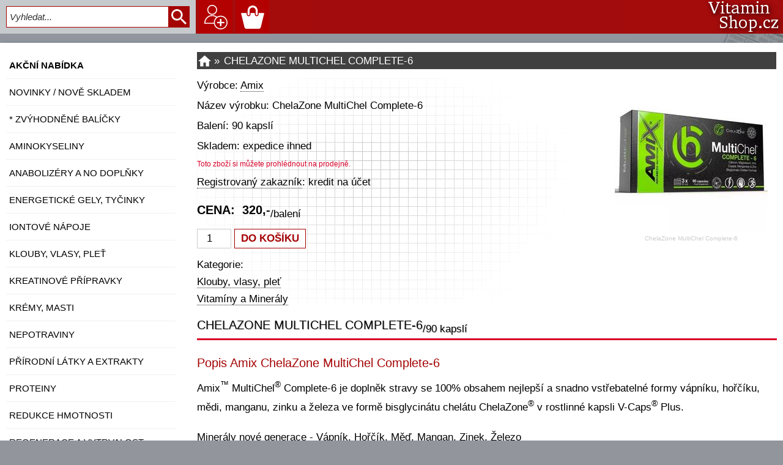

--- FILE ---
content_type: text/html; charset=UTF-8
request_url: https://www.vitaminshop.cz/detail.php?idzb=4204-amix-chelazone-multichel-complete-6-90-kapsli
body_size: 6412
content:
<!doctype html>
<html><head>
<meta http-equiv="content-type" content="text/html; charset=UTF-8" >
<meta name="viewport" content="width=device-width, initial-scale=1">
<title>Amix ChelaZone MultiChel Complete-6 - 90 kapslí</title>
<meta name="description" content="Amix ChelaZone MultiChel Complete-6 90 kapslí...Amix&trade; MultiChel&reg; Complete-6 je doplněk stravy se 100% obsahem nejlepší a snadno vstřebatelné formy vápníku, hořčíku, mědi, mangan">
<meta name="keywords" content="ChelaZone MultiChel Complete-6, chelát, Amix">
<meta content="index,follow" name="robots">
<link rel="shortcut icon" href="favicon.ico">
<link href="styly.css" type="text/css" rel="stylesheet">
<style type="text/css">
.etiketa {height : 35px;background : #fff url('etiketa/') no-repeat center 25px;}
</style>
<script type="text/javascript">
function ZobrazSkryj(){
eti=document.getElementById('etiketa').style;
eti.display=(eti.display == 'block')?'none':'block';
document.getElementById("zobrazitetiketu").innerHTML=(eti.display == 'none')?'zobrazit podrobnosti':'skrýt podrobnosti';
var naetiketu = document.getElementById("etiketa");
naetiketu.scrollIntoView();
var poziceEtikety = document.documentElement.scrollTop + document.body.scrollTop;
window.scrollTo(0, poziceEtikety-50);
}
</script>
</head>
<body><script type="text/javascript">
function HledejKontrola(){
hledani=document.getElementById("hledam").value;
hledani2=document.getElementById("hledam2").value;
if (hledani.length < 3 && hledani2.length < 3) {return false;}
else {return true;}
}
function ZobrazMenu(){
window.scrollTo(0,0); 
document.getElementById("imgMenu").className = (document.getElementById("imgMenu").className == 'imgMenu')? 'imgMenuNE' : 'imgMenu';
document.getElementById("obsahMenu").className = (document.getElementById("obsahMenu").className == 'Vdiv')? 'Mdiv' : 'Vdiv';
document.getElementById("obsah").className = (document.getElementById("obsahMenu").className == 'Mdiv')? 'Vdiv' : 'Mdiv';
document.getElementById("imgMenu").style.backgroundColor = (document.getElementById("imgMenu").className == 'imgMenuNE')? '#D80027' : '#b30000';
}
function prohodit(id, prvniTrida, druhaTrida) {
	element=document.getElementById(id);
	element.className = element.className == prvniTrida ? druhaTrida : prvniTrida;
}
</script>
<div id="TOP">&nbsp;</div><div id="fix"><div id="Hmenu"><a unselectable="on" href="#" onclick="ZobrazMenu()" id="imgMenu" class="imgMenu"><span class="MM">&equiv;</span><span class="MX">&times;</span></a><div id="menuLupa"><form action="katalogs.php" name="co" method="get" onsubmit="return HledejKontrola(this);"><input type="text" name="search" id="hledam" class="hledam" autocomplete="off" placeholder="Vyhledat..."><input class="tlacitkoHledej" type="submit" value=" "></form></div><a href="#" class="imgLupa" onclick="prohodit('vyhledat-background', 'schovat', 'hlaska-background')"></a><a unselectable="on" href="prihlaseni.php" class="ucet aktivniNE"></a><a unselectable="on" href="kosik.php" class="kosik aktivniNE"><span id="stavKosik"></span></a><div id="toplogo"><a unselectable="on" href="/" title="www.VitaminShop.cz"></a></div></div></div><div id="vyhledat-background" class="schovat"><div class="hlaska"><h1 class="bila">VYHLEDAT</h1><form action="katalogs.php" name="co2" method="get" onsubmit="return HledejKontrola(this);"><input type="text" name="search" id="hledam2" autofocus class="hledam2" autocomplete="off" placeholder="Vyhledat..."><input class="tlacitkoHledej2" type="submit" value=" "></form><p><a class="tlacitko" href="#" onclick="prohodit('vyhledat-background', 'schovat', 'hlaska-background')">Zavřít</a></p></div></div><div id="stranka"><div id="obsahMenu" class="Mdiv"><p class="kategorieH tucne"><a href="katalog.php?idkat=1&amp;tr=cn&amp;akce">AKČNÍ NABÍDKA</a></p><p class="kategorieH"><a href="katalogs.php?search=novinka">NOVINKY / nově skladem</a></p><p class="kategorieH"><a href="katalog.php?idkat=23-zvyhodnene-balicky">* ZVÝHODNĚNÉ BALÍČKY</a></p><p class="kategorieH"><a href="katalog.php?idkat=2-aminokyseliny">Aminokyseliny</a></p><p class="kategorieH"><a href="katalog.php?idkat=11-anabolizery-a-no-doplnky">Anabolizéry a NO doplňky</a></p><p class="kategorieH"><a href="katalog.php?idkat=18-energeticke-gely-tycinky">Energetické gely, tyčinky</a></p><p class="kategorieH"><a href="katalog.php?idkat=6-iontove-napoje">Iontové nápoje</a></p><p class="kategorieH"><a href="katalog.php?idkat=7-klouby-vlasy-plet">Klouby, vlasy, pleť</a></p><p class="kategorieH"><a href="katalog.php?idkat=12-kreatinove-pripravky">Kreatinové přípravky</a></p><p class="kategorieH"><a href="katalog.php?idkat=72-kremy-masti">Krémy, masti</a></p><p class="kategorieH"><a href="katalog.php?idkat=74-nepotraviny">Nepotraviny</a></p><p class="kategorieH"><a href="katalog.php?idkat=19-prirodni-latky-a-extrakty">Přírodní látky a extrakty</a></p><p class="kategorieH"><a href="katalog.php?idkat=3-proteiny">Proteiny</a></p><p class="kategorieH"><a href="katalog.php?idkat=13-redukce-hmotnosti">Redukce hmotnosti</a></p><p class="kategorieH"><a href="katalog.php?idkat=26-regenerace-a-vytrvalost">Regenerace a vytrvalost</a></p><p class="kategorieH"><a href="katalog.php?idkat=10-rukavice-opasky-sejkry">Rukavice, opasky, šejkry</a></p><p class="kategorieH"><a href="katalog.php?idkat=4-sacharidy-gainer-mass">Sacharidy - Gainer, Mass</a></p><p class="kategorieH"><a href="katalog.php?idkat=39-specialni-suplementy">Speciální suplementy</a></p><p class="kategorieH"><a href="katalog.php?idkat=14-stimulanty-a-energizery">Stimulanty a energizéry</a></p><p class="kategorieH"><a href="katalog.php?idkat=5-vitaminy-a-mineraly">Vitamíny a Minerály</a></p><p class="kategorieH"><a href="katalog.php?idkat=71-zdrava-vyziva">Zdravá výživa</a></p><br><form class="dolu20" action="#" method="get" onsubmit="return false" id="eNovinky">
<p class="tucne">Novinky na e-mail</p> 
<input id="news" required placeholder="@" type="email" name="emailnews" value="">
<div class="malePismo" id="spamrobot2">Napište číslo 200 plus 5 x 5<br><input type="text" name="robot2" value="" id="robot2"></div>
<input type="submit" name="post2" id="post2" value="Neklikat" style="display: none;" onclick="odeslatNews('1')">
<input class="tlacitko" type="submit" value="ok" onclick="odeslatNews('2')">
<p class="malePismo">Přihlašte se k odběru novinek, aby Vám neutekla žádná výhodná akce.</p>
</form></div><script type="text/javascript">
document.getElementById("robot2").value = 200+5*5;  
document.getElementById("spamrobot2").style.display = "none";

function odeslatNews(kde) {
var news=robot2='';
if(document.getElementById("news"))  {news=document.getElementById("news").value;}
if(document.getElementById("robot2"))  {robot2=document.getElementById("robot2").value;}
if (kde==1) {robot2=kde;}
if (news.length < 6) return false;
var xmlhttp = new XMLHttpRequest();
        xmlhttp.onreadystatechange = function() {
           if (xmlhttp.readyState == 4 && xmlhttp.status == 200) {alert(xmlhttp.responseText);} 
        };
        xmlhttp.open("POST", "news-ajax.php", true);
        xmlhttp.setRequestHeader("Content-type","application/x-www-form-urlencoded");
        xmlhttp.send("email="+news+"&robot2="+robot2);
        document.getElementById("news").value = "";          
}
</script><div id="obsah" class="Vdiv"><div id="dialog-background"><div id="dialog"><h1 class="cervena">UKLÁDÁM...</h1></div></div><p id="skript">PRO SPRÁVNOU FUNKCI STRÁNEK POVOLTE JavaScript.</p>
<script type="text/javascript">document.getElementById("skript").style.display = "none";</script><div class='cesta'><a id='home' href='/'></a><span class='cestaZN'>&raquo;</span><span>ChelaZone MultiChel Complete-6</span></div><div class="detailpopis"><div id="imgdetail"><img src="imgv/amix-chelat-complete-6.jpg" alt=""><p class="nevyrazne">ChelaZone MultiChel Complete-6</p><div id="kss"><div class="cervena tucne">PŘIDÁNO DO KOŠÍKU</div><p><span id="vlozenoKs"></span>ChelaZone MultiChel Complete-6</p><p>balení: 90 kapslí</p><p>Amix</p><p><a class="tlacitko" href="kosik.php">košík</a></p></div></div><div class="boxdetail"><p>Výrobce: <a popisek="Large Life Limited
6 Bexley Square
Salford, Manchester
M3 6BZ, United Kingdom" class="podtrhni" href="katalog.php?nvyr=Amix&amp;tr=cn">Amix</a></p><p>Název výrobku: ChelaZone MultiChel Complete-6</p><p>Balení: 90 kapslí</p><p>Skladem: expedice ihned</p><p class="malePismo cervena">Toto zboží si můžete prohlédnout na prodejně.</p><p id="ucetkredit"><a class="podtrhni" href="prihlaseni.php">Registrovaný zakazník</a>: kredit na účet</p><p class="cenadetail">CENA: &nbsp;<span id="cenarotace">320,-<sub>/balení</sub></span></p><form name="objednavka" action="dokosiku.php" method="post" onsubmit="return false"><input class="kus" type="number" name="ks" id="ks" value="1"> <input type="hidden" name="idzb" value="4204"> <input class="tlacitko" id="DoKosiku" type="submit" onclick="odeslat()" value="DO KOŠÍKU"></form><div class="alternativa"><p>Kategorie:</p><p><a class="podtrhni" href="katalog.php?idkat=7-klouby-vlasy-plet&amp;tr=cn">Klouby, vlasy, pleť</a></p><p><a class="podtrhni" href="katalog.php?idkat=5-vitaminy-a-mineraly&amp;tr=cn">Vitamíny a Minerály</a></p></div></div><div class='nklik' onmousedown='return false'><h2 class='nadpis'>ChelaZone MultiChel Complete-6<sub>/90 kapslí</sub></h2><div class="boxpopis"><h2>Popis Amix ChelaZone MultiChel Complete-6</h2>Amix<sup>&trade;</sup> MultiChel<sup>&reg;</sup> Complete-6 je doplněk stravy se 100% obsahem nejlepší a snadno vstřebatelné formy vápníku, hořčíku, mědi, manganu, zinku a železa ve formě bisglycinátu chelátu ChelaZone<sup>&reg;</sup> v rostlinné kapsli V-Caps<sup>&reg;</sup> Plus.<br><br>Minerály nové generace - Vápník, Hořčík, Měď, Mangan, Zinek, Železo<br><br>ChelaZone<sup>&reg;</sup> chelátové minerály jsou přirozenou formou minerálů pro lidské tělo. Jsou vstřebávány velmi snadno a rychle, mají pozitivní vliv na celkovou použitelnost minerálu a to zejména na jeho účinnost.<br><br>Benefity:<br>- chelátová forma minerálů s vysokou využitelností a vstřebatelností<br>- minerální komplex pro lepší udržení normálního zdraví, kostí, zubů, kůže, nehtů a dalších<br>- pro normální energetický metabolismus, normální funkci nervové soustavy<br>- ochrana buněk před oxidativním stresem<br>- pro snížení únavy</div><div class="boxpopis"><h2>Specifikace/složení Amix ChelaZone MultiChel Complete-6</h2>Složení: ChelaZone<sup>&reg;</sup> bisglycinát chelát vápenatý, ChelaZone<sup>&reg;</sup> bisglycinát chelát hořečnatý, rostlinná kapsle Vcaps<sup>&reg;</sup> Plus (hypromelóza, barvivo: oxid titaničitý); ChelaZone<sup>&reg;</sup> bisglycinát chelát měďnatý, ChelaZone<sup>&reg;</sup> bisglycinát chelát železnatý, ChelaZone<sup>&reg;</sup> bisglycinát chelát zinečnatý, látky protispékavé: rostlinný stearan hořečnatý a oxid křemičitý; ChelaZone<sup>&reg;</sup> bisglycinát chelát manganatý.<br><br>Průměrné množství v dávce (3 kapsle):<br>Vápník (ChelaZone<sup>&reg;</sup> bisglycinát chelát vápenatý) 400mg (50 %*<br>Hořčík (ChelaZone<sup>&reg;</sup> bisglycinát chelát hořečnatý) 200mg (53 %*)<br> Zinek (ChelaZone<sup>&reg;</sup> bisglycinát chelát zinečnatý) 10mg (100 %*)<br>Měď (ChelaZone<sup>&reg;</sup> bisglycinát chelát měďnatý) 1mg (100 %*)<br>Železo (ChelaZone<sup>&reg;</sup> bisglycinát chelát železnatý) 10mg (71 %*)<br>Mangan (ChelaZone<sup>&reg;</sup> bisglycinát chelát manganatý) 2mg (100 %*)<br><br>*RHP - Referenční hodnota příjmu</div><div class="boxpopis"><h2>Doporučené dávkování Amix ChelaZone MultiChel Complete-6</h2>Vezměte 3 kapsle denně s jídlem. Zapijte dostatečným množstvím vody.<br><br>Balení obsahuje: 89,1g</div><div class="boxpopis"><h2>Upozornění</h2>Přípravek Amix ChelaZone MultiChel Complete-6 uchovávejte mimo dosah dětí, skladujte v uzavřeném obalu na suchém místě při teplotě do 25&#730;C. Nepřekračujte doporučené dávkování. Spotřebujte do data uvedeného na obalu.<br><br>Přípravek Amix ChelaZone MultiChel Complete-6 je doplněk stravy, není určen pro děti, těhotné a kojící ženy. Veškeré informace nejsou zamýšleny jako výživová či zdravotní tvrzení dle Nařízení Evropského parlamentu a Rady (ES) č. 1924/2006, ani jako lékařská doporučení. V případě konkrétních zdravotních problémů se vždy obracejte na svého lékaře. Přípravek Amix ChelaZone MultiChel Complete-6 není náhradou pestré stravy.<br><br>Všechny ceny uvedeny včetně DPH. Změna popisů zboží, fotografií a cen vyhrazena.<br>Vzhled přípravku Amix ChelaZone MultiChel Complete-6 se může lišit od zobrazené verze.</div></div></div><div class="resetovac"></div><script type="text/javascript">
var i = 0.96;

function zmizikKc(){
i=i-0.1;
document.getElementById("cenarotace").style.opacity=i;
if (i>0) casovacKc=setTimeout("zmizikKc()",110); 
else {
clearTimeout(casovacKc);  i = 0.96;
document.getElementById("cenarotace").innerHTML = '320,-<sub>'+'/balení<\/sub>';
document.getElementById("cenarotace").style.color = '#D80027';
document.getElementById("cenarotace").style.opacity=1;
}
}

function odeslat() {
var prichut='';	
var ks=0;
var idzb;

if(document.getElementById("ks"))  {ks=document.getElementById("ks").value*1;}
if (ks<1) {return;}
if(document.getElementById("prichut"))  {prichut=document.getElementById("prichut").value;}
if(document.getElementById("prichute"))  {prichut=document.getElementById("prichute").value;}
document.getElementById('dialog-background').style.display = 'block';
document.getElementById('dialog').style.display = 'block';

var xmlhttp = new XMLHttpRequest();
        xmlhttp.onreadystatechange = function() {
           if (xmlhttp.readyState == 4 && xmlhttp.status == 200) {
   // provede se v okamžiku navrácení hodnoty ze serveru           
  document.getElementById("stavKosik").innerHTML = xmlhttp.responseText;
  document.objednavka.reset();
             
setTimeout(function () {
	document.getElementById('dialog-background').style.display = 'none';
	document.getElementById('dialog').style.display = 'none';
   document.getElementById('kss').style.display = 'block';	
   document.getElementById("kss").className ="";	
   document.getElementById("vlozenoKs").innerHTML = ks+'x ';
},800);             
 
setTimeout(function () {
   document.getElementById("kss").className ="zmizik";	
},6000);                
setTimeout(function () {
   document.getElementById("kss").style.display ="none";	
},7000);                     
            } 
        };
        xmlhttp.open("POST", "dokosiku-ajax.php", true);
        xmlhttp.setRequestHeader("Content-type","application/x-www-form-urlencoded");
        xmlhttp.send("idzb=4204"+"&ks="+ks+"&prichut="+prichut);
}

setTimeout("zmizikKc()",5000);
</script>
</div><div class="resetovac"></div><div id="paticka"><div class="resetovac"></div>
<p><a class="vyrobci" href="katalog.php?nvyr=Amix">Amix</a> <a class="vyrobci" href="katalog.php?nvyr=Botanic">Botanic</a> <a class="vyrobci" href="katalog.php?nvyr=Bo%C5%BEsk%C3%A9+o%C5%99%C3%AD%C5%A1ky">Božské&nbsp;oříšky</a> <a class="vyrobci" href="katalog.php?nvyr=Carne+Labs">Carne&nbsp;Labs</a> <a class="vyrobci" href="katalog.php?nvyr=EnergyBody">EnergyBody</a> <a class="vyrobci" href="katalog.php?nvyr=Enervit">Enervit</a> <a class="vyrobci" href="katalog.php?nvyr=Grenade">Grenade</a> <a class="vyrobci" href="katalog.php?nvyr=Herbal+Store">Herbal&nbsp;Store</a> <a class="vyrobci" href="katalog.php?nvyr=High5">High5</a> <a class="vyrobci" href="katalog.php?nvyr=HiTec+Nutrition">HiTec&nbsp;Nutrition</a> <a class="vyrobci" href="katalog.php?nvyr=JML">JML</a> <a class="vyrobci" href="katalog.php?nvyr=Leader">Leader</a> <a class="vyrobci" href="katalog.php?nvyr=MAXXWIN+Nutrition">MAXXWIN&nbsp;Nutrition</a> <a class="vyrobci" href="katalog.php?nvyr=MyoTec">MyoTec</a> <a class="vyrobci" href="katalog.php?nvyr=Nordbo">Nordbo</a> <a class="vyrobci" href="katalog.php?nvyr=Nutrigums">Nutrigums</a> <a class="vyrobci" href="katalog.php?nvyr=NutriWorks">NutriWorks</a> <a class="vyrobci" href="katalog.php?nvyr=Penco">Penco</a> <a class="vyrobci" href="katalog.php?nvyr=PhD">PhD</a> <a class="vyrobci" href="katalog.php?nvyr=Power+System">Power&nbsp;System</a> <a class="vyrobci" href="katalog.php?nvyr=Puhdistamo">Puhdistamo</a> <a class="vyrobci" href="katalog.php?nvyr=Puris+AG">Puris&nbsp;AG</a> <a class="vyrobci" href="katalog.php?nvyr=Reflex+Nutrition">Reflex&nbsp;Nutrition</a> <a class="vyrobci" href="katalog.php?nvyr=REVIX">REVIX</a> <a class="vyrobci" href="katalog.php?nvyr=USN">USN</a> <a class="vyrobci" href="katalog.php?nvyr=Vegan+Fitness">Vegan&nbsp;Fitness</a> <a class="vyrobci" href="katalog.php?nvyr=VemoHerb">VemoHerb</a> <a class="vyrobci" href="katalog.php?nvyr=Vitaharmony">Vitaharmony</a> <a class="vyrobci" href="katalog.php?nvyr=Vitar">Vitar</a> <a class="vyrobci" href="katalog.php?nvyr=Zdrav%C3%BD+den">Zdravý&nbsp;den</a> </p><div class="patickaL"><p><a class="tlacitko stred" href="podminky.php">OBCHODNÍ PODMÍNKY</a></p><p><a class="tlacitko stred" href="podminky.php#doprava">DOPRAVA</a></p><p><a class="tlacitko stred" href="kontakty.php">KONTAKTY</a></p><p><a class="tlacitko stred" href="mapa.php">MAPA STRÁNEK</a></p></div><div class="patickaR"><p>Většina zboží skladem s okamžitou expedicí. Bonusový program pro registrované zákazníky. Veškeré uvedené ceny na www.VitaminShop.cz jsou konečné včetně všech poplatků a DPH.</p><p>Zboží, které je v našem sortimentu, odebíráme pouze od výrobců a dovozců, případně jejich autorizovaných distributorů v ČR. Vždy se tedy jedná o originální zboží s jasným původem a garancí kvality. Nikdy se nejedná o žádné licenční zboží nebo dokonce napodobeniny, které by pocházely z neoficiálních nebo z pochybných tzv. šedých zdrojů.</p><p>Stránky nepotřebují data o Vás, ale pro své fungování potřebují a využívají soubory <a class="podtrhni" href="https://cs.wikipedia.org/wiki/HTTP_cookie" target="_blank">cookies</a>.</div><div class="resetovac"></div><div id="socialni" class="prava"><a href="https://www.facebook.com/vitaminshopcz" target="_blank" title="Facebook/vitaminshopcz"><img src="images/F.svg" alt="Facebook.com/vitaminshopcz"></a><a href="https://www.instagram.com/vitaminshopcz/" target="_blank" title="Instagram/vitaminshopcz"><img src="images/IG.svg" alt="Instagram.com/vitaminshopcz"></a></div>
<script type="text/javascript">
function narolujNa(element){
  var konec=1;
  var pozice = element.getBoundingClientRect().top;
  var posun = Math.round(Math.abs(pozice) > 0 ? pozice / 6 : pozice);
  window.scrollBy(0, posun);
  if(pozice - element.getBoundingClientRect().top) {
  	  konec=0;
  	  setTimeout(function() { narolujNa(element) }, 20);} 
        else {if (konec==1)   window.scrollTo(0,0); }
}

function narolujOdkazem(a){
  if(!a.hash) return false;
  narolujNa(document.getElementById(a.hash.substr(1)));
  return true;
}

var odrolovano = document.getElementById("TOP");
      
window.onscroll = function () {
      if (document.documentElement.scrollTop + document.body.scrollTop> odrolovano.parentNode.offsetTop &&
       document.documentElement.clientHeight > odrolovano.offsetHeight) {document.getElementById("roluj").style.display = "block";}
           	else {document.getElementById("roluj").style.display = "none";}
}
</script>
<span id="roluj"><a href="#TOP" onclick="return !narolujOdkazem(this)"></a></span><h2>ChelaZone MultiChel Complete-6 - 90 kapslí | Amix</h2></div></div></body></html>

--- FILE ---
content_type: text/css
request_url: https://www.vitaminshop.cz/styly.css
body_size: 4456
content:
@-ms-viewport{width:device-width}@-ms-viewport{width:device-width}*{box-sizing:border-box}button::-moz-focus-inner,input[type=select]::-moz-focus-inner,input[type=button]::-moz-focus-inner,input[type=submit]::-moz-focus-inner,input[type=reset]::-moz-focus-inner{border:0}[unselectable]{-webkit-user-select:none;-moz-user-select:none;-ms-user-select:none;user-select:none;-webkit-touch-callout:none}html{width:100%;height:auto;min-height:1px;max-height:999999px;font-size:105%;overflow-x:hidden}body{margin:0 auto;padding:0;font-family:-apple-system,BlinkMacSystemFont,"Open Sans","Segoe UI","Roboto","Oxygen","Ubuntu","Cantarell","Fira Sans","Droid Sans","Helvetica Neue",sans-serif;background:#92959c url('images/back-full.jpg') no-repeat center center;background-attachment:fixed}#TOP{width:0;height:0}#stranka{padding:0;margin:0 auto;margin-top:70px;max-width:1280px;margin-bottom:30px;text-align:left;background:#fff;z-index:0;box-shadow:black 2px 6px 8px;padding:15px 10px 0 10px}#obsah{background:#fff;width:76%;float:right;padding-left:10px}#obsahMenu{width:22%;float:left;padding-bottom:20px}#fix{margin:0 auto;position:fixed;width:100%;display:block;left:0;top:0;z-index:2;background-color:rgba(165,4,4,0.94)}#Hmenu{margin:0 auto;position:relative;max-width:1280px;min-width:290px;vertical-align:middle}#Hmenu a,#Hmenu p{display:inline-block;vertical-align:top;height:55px;width:55px;margin-right:5px;text-align:center;padding:0;cursor:pointer}#menuLupa{display:inline-block;line-height:55px;padding:0 10px 0 10px;background:#c6cacd;margin-right:5px}.hledam,.hledam2{padding:10px 0 10px 5px;border-color:#a50404;border-right:0;font-size:1.3em;height:50px}.hledam{padding:0 5px 0 5px;font-size:1.1em;height:35px;width:265px}.tlacitkoHledej,.tlacitkoHledej2{padding:0 5px 0 5px;cursor:pointer;font-size:1.1em;border:1px solid #a50404;background:#a50404 url('images/lupa.svg') no-repeat center center;background-size:25px 25px;width:35px;height:35px}.tlacitkoHledej2{padding:10px 0 10px 5px;font-size:1.3em;background-size:38px 38px;width:50px;height:50px}.tlacitkoHledej:hover,.tlacitkoHledej2:hover{background-color:#D80027;transition:background-color .2s linear;border:1px solid #D80027}.imgMenu,.imgMenuNE{line-height:55px;font-size:1.2em;font-weight:bold;width:4.1em!important}.imgMenu{background-color:#b30000;color:#fff}.imgMenuNE{background-color:#D80027;color:#fff}.imgMenu .MX,.imgMenuNE .MM{display:none}.imgMenu .MM,.imgMenuNE .MX{width:.8em;display:inline-block}.imgLupa{background:#b30000 url('images/lupa.svg') no-repeat center center;background-size:38px 38px;display:none!important}.ucet{background:url('images/ucet.svg') no-repeat center center;background-size:40px 40px}.ucetx{background:url('images/ucetx.svg') no-repeat center center;background-size:40px 40px}.kosik{background:url('images/kosik.svg') no-repeat center center;background-size:38px 38px}#stavKosik{position:relative;top:25px;left:0;font-weight:bold;color:#D80027;font-size:.8em}.aktivni,.ucet:hover,.ucetx:hover,.kosik:hover,#Hmenu a:hover{background-color:#D80027;color:#fff}.aktivniNE{background-color:#b30000}#toplogo a{padding:0;margin:0;position:absolute;top:0;right:0;display:block;width:129px;height:100%;background:url('images/logo.png') no-repeat center center}#toplogo a:hover{AAAbackground-color:#888}.cesta{text-transform:uppercase;margin:0 0 15px 0;background:rgba(0,0,0,0.75);display:table;width:100%;padding:2px}.cesta #home{display:table-cell;width:1.3em;background:url('images/home.svg') no-repeat center center;background-size:100%}.cesta #home:hover{background-color:red}.cesta span{display:table-cell;margin:0;padding:1px 0 0 5px;vertical-align:middle;color:#fff}.cestaZN{width:1em}.cesta a{color:#fff;border-bottom-color:#fff}form{padding:0;margin:0}.form th{text-align:right}input,textarea,select,button,option{border:1px solid #ccc;background:#fff;outline:0;font-size:1em}option{border:0;font-size:1em}input:focus,input:focus,textarea:focus{box-shadow:0 0 1px #a50404}.form input,.form textarea{margin:4px 0 4px 0}.form p{margin-bottom:10px}#slevy{margin:25px 0 30px 0}#slevy p{margin-bottom:8px}option{background:#fff}.leva{text-align:left}.prava{text-align:right}.stred{text-align:center}#kategorieMenu{box-shadow:grey 2px 6px 8px;border-top:2px solid #D80027;border-bottom:2px solid #D80027;background-color:#fff}.kategorieH a:hover{color:#D80027;background-color:#f1f1f1;transition:background-color .25s linear,color .25s linear}.kategorieH a{display:block;padding:10px 0 10px 5px;border-bottom:1px solid #f1f1f1;text-transform:uppercase;font-size:.9em}#paticka{padding:0;padding-top:20px;margin-top:30px;border-top:3px solid #a50404}#paticka h2{margin-top:15px;color:#fff;text-align:center;background-color:#a50404;padding:15px 0 15px 0;font-size:1.3em}#paticka p{margin:15px 0 15px 0}#paticka .vyrobci{text-transform:uppercase;line-height:220%;margin:3px;padding:3px;border:1px dotted #292929}.vyrobci:hover{background:#a50404;color:#fff}.patickaL,.patickaR{position:relative;display:block;margin-top:20px}.patickaL a,.patickaM a{display:block}.patickaL{float:left;width:25%}.patickaR{float:right;width:70%;padding-right:10px}#socialni{padding:25px 0 10px 0;width:100%;min-height:84px}#socialni a{margin-right:20px}#socialni a img{width:40px}#socialni img:hover{background-color:#a50404;transition:background-color .25s linear,color .25s linear}#socialDetail{display:inline-block;text-align:right;line-height:250%;width:100%}td{vertical-align:middle}a{text-decoration:none;color:#000;cursor:pointer;outline:0!important}a:hover{color:red}img{border:none;padding:0;margin:0}h1{font-weight:normal;margin:0;padding:0}sup{font-weight:normal}h2{margin:0;padding:0;font-weight:normal;font-size:1.2em;padding-bottom:5px}h3{font-size:1.1em;font-weight:normal}p,span{line-height:140%;padding:0;margin:0}.tabobj{border-collapse:collapse;padding:0;width:100%;overflow-x:hidden;margin:0;margin-bottom:20px}.tabobj tr{border-bottom:solid 1px #f1f1f1}.tabobj th{background:#f1f1f1}.tabobj td,.tabobj th{padding:10px 0 10px 5px}.tabobj input{padding:3px;font-size:100%}.tabobj .tlacitko{padding:5px 10px 5px 10px}.mrizka{border:solid 1px #f1f1f1;border-collapse:collapse}.mrizka td{border-bottom:solid 1px #f1f1f1;padding:5px 4px 5px 4px}.mrizka th{border-bottom::solid 1px #f1f1f1;padding:5px 4px 5px 4px;background:#f1f1f1}strong{display:block;font-weight:normal;line-height:150%}.cenadetail{padding-top:10px;padding-bottom:10px;font-weight:bold;font-size:1.2em}sub{font-weight:normal;text-transform:none}.akce{font-weight:bold}.akcedetail{font-weight:bold;color:#D80027}.tridit{text-align:right;margin-bottom:10px;line-height:190%}.tridit a.tlacitko,.tridit span{font-weight:normal;text-transform:none;margin-left:10px;vertical-align:middle}.tridit span{border:1px solid #D80027;background-color:#a50404;line-height:100%;color:#fff}.odsadit{margin-left:20px}.odsaditR{margin-right:20px}.dolu20{margin-top:20px}.dolu50{margin-top:50px;line-height:5em}.odsadit50{padding:50px 0 0 0}td img{vertical-align:bottom}.boxdetail{text-align:left;margin:0 0 20px 0;padding:0;background:#fff url('images/bg.png') no-repeat left top}.boxdetail p{margin:10px 0 0 0}.boxpopis{margin-bottom:20px;line-height:150%}.boxpopis h2{font-size:1.2em;margin-top:25px;margin-bottom:5px;color:#a50404}.kus,#chcekredit{padding:5px 1px 5px 1px;text-align:center;width:3.3em;font-size:1em}#prichut,#voucher,#news{padding:5px 0 5px 0;max-width:220px;font-size:1em;text-align:center}#prichute{padding:4px 2px 5px 2px;min-width:150px;font-size:1em}.tlacitko{color:#a50404;cursor:pointer;padding:5px 10px 5px 10px;border:1px solid #a50404;text-transform:uppercase;font-weight:bold;font-size:1em;vertical-align:bottom}.tlacitko:hover{color:#fff;background-color:#a50404;transition:background-color .25s linear,color .25s linear}#tab{margin:0 0 20px 0}.tlacitkoTab1,.tlacitkoTab2{color:#D80027;cursor:pointer;padding:5px 10px 5px 10px;border:1px solid #D80027;line-height:36px}.tlacitkoTab1{color:#fff;background-color:#D80027;font-weight:bold}.tlacitkoTab1:hover,.tlacitkoTab2:hover{color:#fff;background-color:#D80027;transition:background-color .25s linear,color .25s linear}.vybrano{background-color:#a50404;color:#fff}#pod_kategorie{line-height:250%;margin-bottom:20px}#pod_kategorie a{margin-right:10px}#pod_kategorie .tlacitko{text-transform:none;font-weight:normal}.nadpis,.nadpis a{border-bottom:3px solid #D80027;padding-bottom:5px}h1.nadpis,h2.nadpis{margin-bottom:20px;text-shadow:1px 1px .5px #ccc;text-transform:uppercase}h1.nadpis{font-size:1.4em}.nadpis a,.nadpis a:hover{padding:0;border:none;border-bottom:1px dotted #292929}.nadpis a:hover{color:#a50404}.polozka{width:100%;border-bottom:1px solid #f1f1f1;border-top:1px solid #f1f1f1}.polozkaTab{display:table;position:relative;padding-bottom:20px;padding-top:20px}.polozkaTXT{display:table-cell;position:relative;vertical-align:middle}.polozkaTXT p{margin:3px 0 0 0}.polozkaTXT h2{font-size:1em;text-transform:uppercase;font-weight:bold}.polozkaIMG{border:1px solid #f1f1f1;margin-right:20px;float:left;width:150px;height:150px;display:table-cell}.polozkaIMG a{width:150px;height:150px;text-align:center;position:relative;display:table-cell;vertical-align:middle}.polozkaIMG a:hover{border:1px solid #ccc}.polozkaPopis{font-size:.9em}.polozkaRegistrovany{padding-top:5px;font-size:.9em;color:#9ea4bb}.polozkaSkladem{color:#a50404;padding-top:8px}.polozkaSkladem span{padding-left:10px;font-weight:bold;color:#000}.bannerIMG{float:right;text-align:right;width:500px;min-height:450px;vertical-align:top;padding-bottom:25px}.popisKategorie{font-size:.9em;margin-bottom:15px;padding-bottom:15px;border-bottom:1px solid #a50404}.podtrhni{border-bottom:1px dotted #292929}.podtrhni2{border-bottom:1px dotted #fff}label[popisek],a[popisek],a[cenaosobni],a[texttitle]{position:relative}[popisek]:hover:after{z-index:1;border:1px solid #a50404;color:#fff;border-radius:.3em;background:#a50404;content:attr(popisek);position:absolute;top:2em;left:0;padding:.3em;width:20em}[texttitle]:hover:after{z-index:1;border:1px solid #a50404;color:#fff;border-radius:.3em;background:#a50404;content:attr(texttitle);position:absolute;top:2em;left:0;padding:.3em;width:20em}[texttitle]{text-align:center}[cenaosobni]:hover:after{border:1px solid #a50404;color:#fff;border-radius:.3em;background:#a50404;content:attr(cenaosobni);position:absolute;top:2em;left:0;padding:.3em;width:28em}.resetovac{clear:both;border-right:0;padding-right:0;border-top:0;padding-left:0;font-size:0;float:none;padding-bottom:0;margin:0;border-left:0;width:0;line-height:0;padding-top:0;border-bottom:0;height:0}.klic{margin:25px 0 20px 0}.klic span{font-size:15px}.detailpopis{margin-top:5px}#imgdetail{position:relative;float:right;width:280px;height:295px;text-align:center;margin:0;vertical-align:top}#etiketanad{position:absolute;bottom:0;right:0;width:280px;text-align:center}.klietiketa{cursor:pointer;border-bottom:1px dotted #292929;color:#a50404}.etiketa{padding:3px 0 0 0;display:none;text-align:center;-webkit-border-radius:10px;-moz-border-radius:10px;border-radius:10px;border:1px solid #f1f1f1;margin-bottom:20px}#kss{position:absolute;top:0;right:0;width:280px;border:2px solid #000;background-color:#292929;text-align:center;padding:10px;opacity:.96;display:none}#kss p{padding:7px 2px 7px 2px;color:#fff}#kss.zmizik{display:block;opacity:0;transition:opacity .7s linear}.tucne{font-weight:bold}th{font-weight:normal}.pole{padding:5px;min-width:75%;max-width:75%;font-size:1em}textarea.pole{width:100%;height:150px;vertical-align:top;font-size:1em;font-family:-apple-system,BlinkMacSystemFont,"Open Sans","Segoe UI","Roboto","Oxygen","Ubuntu","Cantarell","Fira Sans","Droid Sans","Helvetica Neue",sans-serif}#info{position:absolute;left:auto;top:auto;width:400px;padding:10px 5px 10px 5px;z-index:99;border-width:2px;border-style:outset;background-color:#292929;text-align:center}#info p{color:#fff;margin:15px 3px 15px 3px}.nevyrazne{color:#ccc;font-size:10px}.malePismo{font-size:.7em}.zapnuto label{color:#000}#obsah ul{padding:0 0 0 15px}#obsah li{margin:0 0 15px 5px;line-height:1.5em}.alternativa{margin:15px 0 15px 0}.alternativa p{margin:5px 0 0 0}hr{margin:20px 0 20px 0}#mapa{width:100%}#mapa th{vertical-align:top}#mapa th a{margin-bottom:10px}#mapa td{font-size:.9em}#mapa p{margin:0 0 15px 15px}#ruletablok{background:#a50404;color:#fff;overflow:hidden}#textco{font-weight:bold;padding:15px}#ruletaform{text-align:center;padding:0}#ruletatab{margin:0 auto;padding:0}#ruletatab td{text-align:center}#los{padding:8px;height:3em}#ruleta_cena{margin:20px 0 40px 0}.ruletabod input{height:18px;width:18px;background-color:#1d1f92;border:0;margin:7px;padding:0}big,.velke{font-size:1.2em}#k1234,#ucetMenu{margin:5px 0 25px 0}#k1234 span,#k1234 a{margin-right:15px}.cervena{color:#D80027}.cerna{color:#000}.bila{color:#fff}.sudyTR{background-color:#f1f1f1}.nklik{-webkit-user-select:none;-khtml-user-select:none;-moz-user-select:-moz-none;-o-user-select:none;user-select:none;cursor:default}#roluj,#rolujMenu{position:fixed;right:50%;bottom:3px;margin:0;width:50px;height:50px;display:none;z-index:10;background:url('images/sipka-top.svg') no-repeat center center;background-size:50px 50px;opacity:1;font-size:0}#roluj:hover,#rolujMenu:hover{opacity:.6}#roluj a,#rolujMenu a{padding:0 25px 50px 25px}#Hmenu #imgMenu{display:none}.divHledat{display:none}.banky{display:inline-block;width:58px}.Tabulka{display:table}.Bunka{display:table-cell;vertical-align:middle;padding-left:5px}.hlaska-background,#dialog-background{width:100%;height:100%;background:#000;background:rgba(0,0,0,0.8);position:fixed;left:0;top:0;display:block;z-index:5;overflow:hidden}.hlaska,#dialog{width:100%;min-height:200px;position:fixed;left:0;top:25%;text-align:center;display:block}.hlaska *{margin:0 0 15px 0}#dialog-background{display:none}#dialog{display:none;background:url('images/load.svg') no-repeat center center;background-size:100px 100px}.ukazat{display:block}.schovat{display:none}::-webkit-input-placeholder{color:#333;font-size:80%;opacity:1;font-style:italic}:-moz-placeholder{color:#333;font-size:80%;opacity:1;font-style:italic}::-moz-placeholder{color:#333;font-size:80%;opacity:1;font-style:italic}:-ms-input-placeholder{color:#333;font-size:80%;opacity:1;font-style:italic}#skript{color:red;font-weight:bold;margin-bottom:20px}.bannerTXTmobil{display:none}#susenky{position:fixed;left:0;bottom:0;width:100%;background-color:#fff;border-top:5px solid #D80027}#susenky2{max-width:1280px;margin:0 auto;padding:0 15px 20px 15px;text-align:left;font-size:.8em}@media screen and (max-width:1040px){html{overflow-x:hidden;font-size:100%}body{background:#fff}#stranka{margin:50px 2px 0 2px;box-shadow:none;padding:2px}#obsah{padding:0}.Mdiv{width:0!important;transition:width .2s;overflow:hidden;height:0;padding:0}.Vdiv{float:left!important;width:100%!important;transition:width .2s;overflow-x:hidden;padding:0}#Hmenu #imgMenu{display:inline-block}#menuLupa{display:none}.imgLupa{display:inline-block!important}.polozkaTab{margin:0 5px 0 5px}.polozkaPopis,.polozkaRegistrovany{font-size:1em;padding:0}#kosik-doprava input{display:block;width:100%}.neplavat #imgdetail{position:static;width:250px;height:250px;text-align:left;margin:0;vertical-align:top;float:none}#kss{position:absolute;top:0;left:0;width:100%;border:2px solid #000;background-color:#292929;text-align:center;padding:10px;opacity:.96;display:none}#ucetMenu{font-size:85%}#k1234 span{margin:0 0 0 5px;font-weight:bold}#k1234 a,#ucetMenu a{display:block;margin:0 0 5px 0}.tabobj{font-size:85%}.tabobj td,.tabobj th{padding:10px 0 10px 0}.tabobj input{padding:1px;font-size:100%}#poznamka{width:250px}.NotMobile,.bannerTXT,.bannerIMG{display:none}.bannerTXTmobil{display:block;margin:15px 0 15px 0}#roluj,#rolujMenu{visibility:hidden}h1.nadpis{font-size:1.1em}#socialni{text-align:center}#fix{height:45px}.pole{min-width:80%}#Hmenu a,#Hmenu p{height:45px;width:35px}.imgMenu,.imgMenuNE{line-height:45px;font-size:1.1em;font-weight:bold;width:3em!important}.imgLupa{background-size:29px 29px}.ucet{background-size:30px 30px}.ucetx{background-size:30px 30px}.kosik{background-size:30px 30px}#stavKosik{top:17px}#toplogo a{width:90px;background-size:90px}.boxdetail{background-image:none}}@media screen and (max-width:535px){.polozkaIMG,.polozkaIMG a,.polozkaTXT{float:none;display:block}.polozkaIMG{width:100%;height:auto;border:none;margin:20px 0 20px 0;text-align:center}.polozkaIMG a{width:100%;height:auto}.polozkaIMG a:hover{border:none}h1.nadpis,#paticka h2,h1,h2{font-size:1em}.velke{font-size:1em}#imgdetail{width:100%}#etiketanad{position:static;width:auto}#prichut{max-width:150px}#prichut,#prichute,#DoKosiku{margin-top:5px}#socialni{background-image:none}.patickaL{width:100%}.patickaR{display:none}.pole{min-width:100%}}@media screen and (max-width:355px){#toplogo a{width:55px;background-size:55px}.tabobj{font-size:70%}.hledam2{width:220px}}@media screen and (max-width:300px){#toplogo a{display:none}}

--- FILE ---
content_type: image/svg+xml
request_url: https://www.vitaminshop.cz/images/ucet.svg
body_size: 3872
content:
<?xml version="1.0" encoding="iso-8859-1"?>
<!-- Generator: Adobe Illustrator 19.1.0, SVG Export Plug-In . SVG Version: 6.00 Build 0)  -->
<svg xmlns="http://www.w3.org/2000/svg" xmlns:xlink="http://www.w3.org/1999/xlink" version="1.1" id="Capa_1" x="0px" y="0px" viewBox="0 0 322.087 322.087" style="enable-background:new 0 0 322.087 322.087;" xml:space="preserve" width="512px" height="512px">
<g>
	<path d="M86.602,124.507c0.765,0.315,1.542,0.598,2.327,0.874l1.607,0.585c0.636,0.244,1.273,0.482,1.96,0.694   c6.215,1.934,12.712,2.931,19.313,2.943h0.013c2.224,0,4.415-0.122,6.498-0.334c0.79-0.071,1.581-0.199,2.371-0.334l1.253-0.193   c0.964-0.129,1.934-0.264,2.905-0.469c0.636-0.135,1.247-0.296,1.864-0.456l1.523-0.386c0.925-0.219,1.857-0.443,2.847-0.758   c0.469-0.154,0.938-0.328,1.395-0.501l1.356-0.488c1.041-0.36,2.089-0.726,3.098-1.15c0.431-0.18,0.848-0.386,1.6-0.758   c1.369-0.611,2.738-1.24,4.248-2.05l0.758-0.469c1.51-0.855,3.001-1.735,4.435-2.68l0.578-0.411   c17.539-12.095,28.015-31.974,28.047-53.362C176.597,29.069,147.528,0,111.801,0C77.707,0,49.326,26.671,47.199,60.727   l-0.058,0.855c-0.077,1.067-0.141,2.127-0.141,3.22C47.006,90.901,62.54,114.327,86.602,124.507z M59.969,62.482l0.064-0.951   c1.71-27.295,24.448-48.67,51.775-48.67c28.644,0,51.942,23.304,51.942,52.006c-0.026,17.217-8.561,33.278-22.532,42.764   l-0.611,0.411c-1.099,0.713-2.237,1.375-3.4,2.031l-0.662,0.418c-1.048,0.553-2.14,1.054-3.323,1.581l-1.266,0.617   c-0.758,0.315-1.549,0.585-2.339,0.861l-2.449,0.887c-0.623,0.193-1.266,0.341-1.902,0.495l-1.889,0.476   c-0.398,0.109-0.797,0.219-1.189,0.296c-0.649,0.135-1.311,0.219-1.967,0.302l-1.748,0.27c-0.437,0.077-0.868,0.161-1.395,0.206   c-1.742,0.174-3.483,0.27-5.264,0.27c-5.315-0.013-10.534-0.803-15.495-2.352c-0.424-0.135-0.829-0.289-1.24-0.45l-1.877-0.681   c-0.559-0.199-1.118-0.398-1.632-0.611C72.295,104.5,59.84,85.721,59.84,64.808C59.86,64.024,59.917,63.246,59.969,62.482z    M223.512,142.149c-17.783,0-34.326,5.251-48.298,14.19c-18.137-14.261-40.47-22.153-63.542-22.153   c-56.826,0-103.061,46.228-103.061,103.061c0,0.938,0.058,1.857,0.116,2.789l0.315,7.519h125.921   c7.359,42.263,44.204,74.532,88.542,74.532c49.609,0,89.969-40.361,89.969-89.969S273.121,142.149,223.512,142.149z    M133.588,234.702H21.504c1.356-48.568,41.286-87.662,90.175-87.662c19.023,0,37.533,6.067,52.886,17.224   c-0.296,0.264-0.553,0.559-0.848,0.823c-1.915,1.716-3.76,3.49-5.527,5.36c-0.443,0.469-0.874,0.945-1.305,1.433   c-1.69,1.87-3.303,3.805-4.833,5.803c-0.36,0.469-0.713,0.938-1.06,1.42c-1.542,2.108-2.988,4.28-4.351,6.523   c-0.244,0.405-0.501,0.81-0.739,1.221c-1.388,2.365-2.661,4.807-3.83,7.307c-0.154,0.321-0.321,0.643-0.469,0.958   c-1.176,2.596-2.224,5.251-3.156,7.969c-0.09,0.27-0.206,0.527-0.289,0.803c-0.9,2.712-1.665,5.476-2.301,8.291   c-0.071,0.302-0.161,0.598-0.231,0.9c-0.591,2.719-1.035,5.489-1.369,8.291c-0.045,0.398-0.135,0.778-0.18,1.176   c-0.334,3.149-0.527,6.337-0.527,9.57C133.55,232.973,133.562,233.834,133.588,234.702z M223.512,309.227   c-39.718,0-72.495-30.187-76.646-68.825c-0.309-2.879-0.463-5.598-0.463-8.291c0-2.931,0.199-5.842,0.533-8.721   c0.071-0.649,0.206-1.273,0.289-1.915c0.328-2.294,0.72-4.576,1.247-6.825c0.135-0.591,0.302-1.17,0.45-1.748   c0.611-2.352,1.318-4.679,2.147-6.947c0.148-0.405,0.289-0.81,0.443-1.208c1.003-2.616,2.121-5.186,3.4-7.674   c0.019-0.045,0.039-0.084,0.058-0.129c2.757-5.347,6.138-10.379,10.084-14.981c0.039-0.051,0.09-0.096,0.135-0.141   c1.832-2.121,3.798-4.139,5.868-6.061c0.308-0.283,0.623-0.566,0.932-0.842c1.973-1.774,4.036-3.464,6.202-5.045   c0.488-0.36,0.951-0.739,1.459-1.086l0.996-0.72c12.269-8.233,27.018-13.053,42.873-13.053c42.52,0,77.116,34.589,77.116,77.109   S266.039,309.227,223.512,309.227z M233.082,222.561h37.687v19.107h-37.687v37.693h-19.113v-37.693h-37.687v-19.107h37.687v-37.687   h19.113V222.561z" fill="#FFFFFF"/>
</g>
<g>
</g>
<g>
</g>
<g>
</g>
<g>
</g>
<g>
</g>
<g>
</g>
<g>
</g>
<g>
</g>
<g>
</g>
<g>
</g>
<g>
</g>
<g>
</g>
<g>
</g>
<g>
</g>
<g>
</g>
</svg>


--- FILE ---
content_type: image/svg+xml
request_url: https://www.vitaminshop.cz/images/home.svg
body_size: 481
content:
<?xml version="1.0" encoding="iso-8859-1"?>
<!DOCTYPE svg PUBLIC "-//W3C//DTD SVG 1.1//EN" "http://www.w3.org/Graphics/SVG/1.1/DTD/svg11.dtd">
<svg version="1.1" id="Capa_1" xmlns="http://www.w3.org/2000/svg" xmlns:xlink="http://www.w3.org/1999/xlink" x="0px" y="0px"
 width="510px" height="510px" viewBox="0 0 510 510" style="enable-background:new 0 0 510 510;" xml:space="preserve">
<g><g id="home">
<polygon points="204,471.75 204,318.75 306,318.75 306,471.75 433.5,471.75 433.5,267.75 510,267.75 255,38.25 0,267.75 
76.5,267.75 76.5,471.75" fill="#FFF"/>
</g></g>
</svg>
